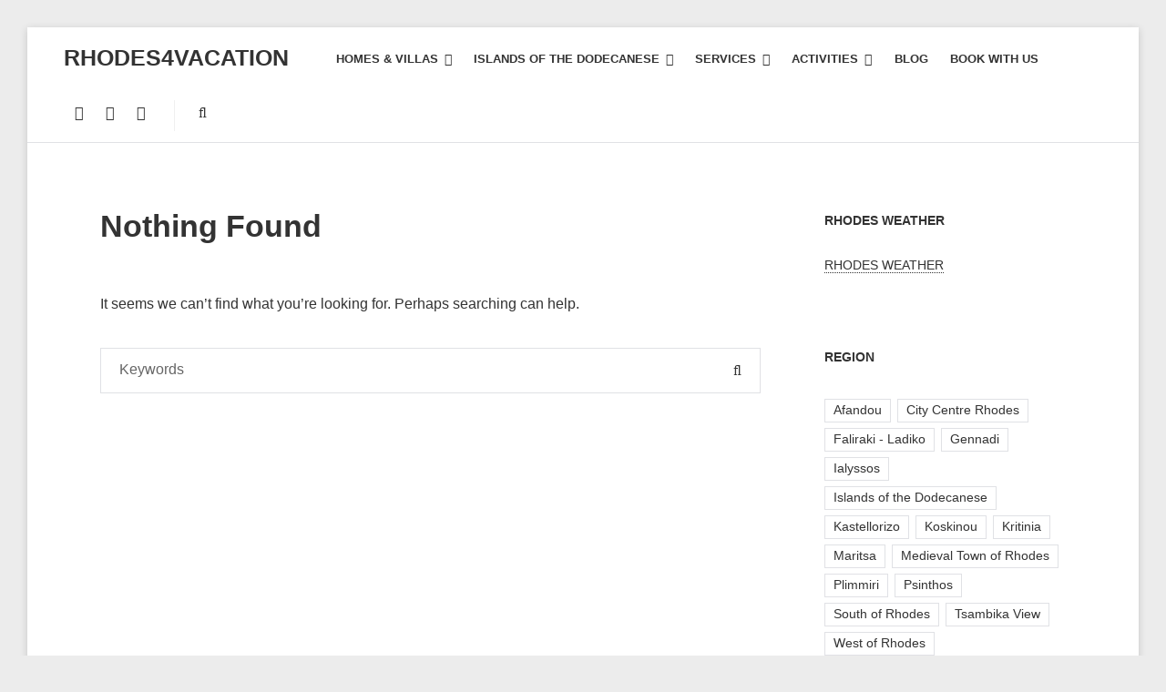

--- FILE ---
content_type: text/html; charset=UTF-8
request_url: https://www.rhodes4vacation.com/accommodation-category/kolymbia/
body_size: 21420
content:
<!DOCTYPE html><html lang="en-US"><head><script data-no-optimize="1">var litespeed_docref=sessionStorage.getItem("litespeed_docref");litespeed_docref&&(Object.defineProperty(document,"referrer",{get:function(){return litespeed_docref}}),sessionStorage.removeItem("litespeed_docref"));</script> <meta charset="UTF-8"><meta name="viewport" content="width=device-width, initial-scale=1"><link rel="profile" href="http://gmpg.org/xfn/11"><meta name='robots' content='index, follow, max-image-preview:large, max-snippet:-1, max-video-preview:-1' /><title>Kolymbia Archives - Rhodes4vacation</title><link rel="canonical" href="https://www.rhodes4vacation.com/accommodation-category/kolymbia/" /><meta property="og:locale" content="en_US" /><meta property="og:type" content="article" /><meta property="og:title" content="Kolymbia Archives - Rhodes4vacation" /><meta property="og:description" content="Kolymbia is on the East side of Rhodes Island, 25km from Rhodes Town and to Lindos." /><meta property="og:url" content="https://www.rhodes4vacation.com/accommodation-category/kolymbia/" /><meta property="og:site_name" content="Rhodes4vacation" /><meta property="og:image" content="https://www.rhodes4vacation.com/wp-content/uploads/2024/10/Rhodes4vacation-.jpg" /><meta property="og:image:width" content="1024" /><meta property="og:image:height" content="484" /><meta property="og:image:type" content="image/jpeg" /><meta name="twitter:card" content="summary_large_image" /> <script type="application/ld+json" class="yoast-schema-graph">{"@context":"https://schema.org","@graph":[{"@type":"CollectionPage","@id":"https://www.rhodes4vacation.com/accommodation-category/kolymbia/","url":"https://www.rhodes4vacation.com/accommodation-category/kolymbia/","name":"Kolymbia Archives - Rhodes4vacation","isPartOf":{"@id":"https://www.rhodes4vacation.com/#website"},"breadcrumb":{"@id":"https://www.rhodes4vacation.com/accommodation-category/kolymbia/#breadcrumb"},"inLanguage":"en-US"},{"@type":"BreadcrumbList","@id":"https://www.rhodes4vacation.com/accommodation-category/kolymbia/#breadcrumb","itemListElement":[{"@type":"ListItem","position":1,"name":"Home","item":"https://www.rhodes4vacation.com/"},{"@type":"ListItem","position":2,"name":"Kolymbia"}]},{"@type":"WebSite","@id":"https://www.rhodes4vacation.com/#website","url":"https://www.rhodes4vacation.com/","name":"Rhodes4vacation","description":"Rhodes4vacation Villas &amp; Homes","publisher":{"@id":"https://www.rhodes4vacation.com/#organization"},"potentialAction":[{"@type":"SearchAction","target":{"@type":"EntryPoint","urlTemplate":"https://www.rhodes4vacation.com/?s={search_term_string}"},"query-input":{"@type":"PropertyValueSpecification","valueRequired":true,"valueName":"search_term_string"}}],"inLanguage":"en-US"},{"@type":"Organization","@id":"https://www.rhodes4vacation.com/#organization","name":"Rhodes4vacation","url":"https://www.rhodes4vacation.com/","logo":{"@type":"ImageObject","inLanguage":"en-US","@id":"https://www.rhodes4vacation.com/#/schema/logo/image/","url":"https://www.rhodes4vacation.com/wp-content/uploads/2024/10/cropped-Rhodes4vacation-1-3.jpg","contentUrl":"https://www.rhodes4vacation.com/wp-content/uploads/2024/10/cropped-Rhodes4vacation-1-3.jpg","width":1024,"height":484,"caption":"Rhodes4vacation"},"image":{"@id":"https://www.rhodes4vacation.com/#/schema/logo/image/"},"sameAs":["https://www.facebook.com/Rhodes4vacation/"]}]}</script> <link rel='dns-prefetch' href='//fonts.googleapis.com' /><link rel="alternate" type="application/rss+xml" title="Rhodes4vacation &raquo; Feed" href="https://www.rhodes4vacation.com/feed/" /><link rel="alternate" type="application/rss+xml" title="Rhodes4vacation &raquo; Comments Feed" href="https://www.rhodes4vacation.com/comments/feed/" /><link rel="alternate" type="application/rss+xml" title="Rhodes4vacation &raquo; Kolymbia Accommodation Category Feed" href="https://www.rhodes4vacation.com/accommodation-category/kolymbia/feed/" /><style id='wp-img-auto-sizes-contain-inline-css' type='text/css'>img:is([sizes=auto i],[sizes^="auto," i]){contain-intrinsic-size:3000px 1500px}
/*# sourceURL=wp-img-auto-sizes-contain-inline-css */</style><link data-optimized="2" rel="stylesheet" href="https://www.rhodes4vacation.com/wp-content/litespeed/css/61f02a82c4483360153b76d4e036562b.css?ver=e109e" /><style id='wp-block-button-inline-css' type='text/css'>.wp-block-button__link{align-content:center;box-sizing:border-box;cursor:pointer;display:inline-block;height:100%;text-align:center;word-break:break-word}.wp-block-button__link.aligncenter{text-align:center}.wp-block-button__link.alignright{text-align:right}:where(.wp-block-button__link){border-radius:9999px;box-shadow:none;padding:calc(.667em + 2px) calc(1.333em + 2px);text-decoration:none}.wp-block-button[style*=text-decoration] .wp-block-button__link{text-decoration:inherit}.wp-block-buttons>.wp-block-button.has-custom-width{max-width:none}.wp-block-buttons>.wp-block-button.has-custom-width .wp-block-button__link{width:100%}.wp-block-buttons>.wp-block-button.has-custom-font-size .wp-block-button__link{font-size:inherit}.wp-block-buttons>.wp-block-button.wp-block-button__width-25{width:calc(25% - var(--wp--style--block-gap, .5em)*.75)}.wp-block-buttons>.wp-block-button.wp-block-button__width-50{width:calc(50% - var(--wp--style--block-gap, .5em)*.5)}.wp-block-buttons>.wp-block-button.wp-block-button__width-75{width:calc(75% - var(--wp--style--block-gap, .5em)*.25)}.wp-block-buttons>.wp-block-button.wp-block-button__width-100{flex-basis:100%;width:100%}.wp-block-buttons.is-vertical>.wp-block-button.wp-block-button__width-25{width:25%}.wp-block-buttons.is-vertical>.wp-block-button.wp-block-button__width-50{width:50%}.wp-block-buttons.is-vertical>.wp-block-button.wp-block-button__width-75{width:75%}.wp-block-button.is-style-squared,.wp-block-button__link.wp-block-button.is-style-squared{border-radius:0}.wp-block-button.no-border-radius,.wp-block-button__link.no-border-radius{border-radius:0!important}:root :where(.wp-block-button .wp-block-button__link.is-style-outline),:root :where(.wp-block-button.is-style-outline>.wp-block-button__link){border:2px solid;padding:.667em 1.333em}:root :where(.wp-block-button .wp-block-button__link.is-style-outline:not(.has-text-color)),:root :where(.wp-block-button.is-style-outline>.wp-block-button__link:not(.has-text-color)){color:currentColor}:root :where(.wp-block-button .wp-block-button__link.is-style-outline:not(.has-background)),:root :where(.wp-block-button.is-style-outline>.wp-block-button__link:not(.has-background)){background-color:initial;background-image:none}
/*# sourceURL=https://www.rhodes4vacation.com/wp-includes/blocks/button/style.min.css */</style><style id='wp-block-buttons-inline-css' type='text/css'>.wp-block-buttons{box-sizing:border-box}.wp-block-buttons.is-vertical{flex-direction:column}.wp-block-buttons.is-vertical>.wp-block-button:last-child{margin-bottom:0}.wp-block-buttons>.wp-block-button{display:inline-block;margin:0}.wp-block-buttons.is-content-justification-left{justify-content:flex-start}.wp-block-buttons.is-content-justification-left.is-vertical{align-items:flex-start}.wp-block-buttons.is-content-justification-center{justify-content:center}.wp-block-buttons.is-content-justification-center.is-vertical{align-items:center}.wp-block-buttons.is-content-justification-right{justify-content:flex-end}.wp-block-buttons.is-content-justification-right.is-vertical{align-items:flex-end}.wp-block-buttons.is-content-justification-space-between{justify-content:space-between}.wp-block-buttons.aligncenter{text-align:center}.wp-block-buttons:not(.is-content-justification-space-between,.is-content-justification-right,.is-content-justification-left,.is-content-justification-center) .wp-block-button.aligncenter{margin-left:auto;margin-right:auto;width:100%}.wp-block-buttons[style*=text-decoration] .wp-block-button,.wp-block-buttons[style*=text-decoration] .wp-block-button__link{text-decoration:inherit}.wp-block-buttons.has-custom-font-size .wp-block-button__link{font-size:inherit}.wp-block-buttons .wp-block-button__link{width:100%}.wp-block-button.aligncenter{text-align:center}
/*# sourceURL=https://www.rhodes4vacation.com/wp-includes/blocks/buttons/style.min.css */</style><style id='global-styles-inline-css' type='text/css'>:root{--wp--preset--aspect-ratio--square: 1;--wp--preset--aspect-ratio--4-3: 4/3;--wp--preset--aspect-ratio--3-4: 3/4;--wp--preset--aspect-ratio--3-2: 3/2;--wp--preset--aspect-ratio--2-3: 2/3;--wp--preset--aspect-ratio--16-9: 16/9;--wp--preset--aspect-ratio--9-16: 9/16;--wp--preset--color--black: #000;--wp--preset--color--cyan-bluish-gray: #abb8c3;--wp--preset--color--white: #fff;--wp--preset--color--pale-pink: #f78da7;--wp--preset--color--vivid-red: #cf2e2e;--wp--preset--color--luminous-vivid-orange: #ff6900;--wp--preset--color--luminous-vivid-amber: #fcb900;--wp--preset--color--light-green-cyan: #7bdcb5;--wp--preset--color--vivid-green-cyan: #00d084;--wp--preset--color--pale-cyan-blue: #8ed1fc;--wp--preset--color--vivid-cyan-blue: #0693e3;--wp--preset--color--vivid-purple: #9b51e0;--wp--preset--color--primary: #01bea0;--wp--preset--color--secondary: #333333;--wp--preset--color--light-gray: #ececec;--wp--preset--color--gray: #e0e1e5;--wp--preset--gradient--vivid-cyan-blue-to-vivid-purple: linear-gradient(135deg,rgb(6,147,227) 0%,rgb(155,81,224) 100%);--wp--preset--gradient--light-green-cyan-to-vivid-green-cyan: linear-gradient(135deg,rgb(122,220,180) 0%,rgb(0,208,130) 100%);--wp--preset--gradient--luminous-vivid-amber-to-luminous-vivid-orange: linear-gradient(135deg,rgb(252,185,0) 0%,rgb(255,105,0) 100%);--wp--preset--gradient--luminous-vivid-orange-to-vivid-red: linear-gradient(135deg,rgb(255,105,0) 0%,rgb(207,46,46) 100%);--wp--preset--gradient--very-light-gray-to-cyan-bluish-gray: linear-gradient(135deg,rgb(238,238,238) 0%,rgb(169,184,195) 100%);--wp--preset--gradient--cool-to-warm-spectrum: linear-gradient(135deg,rgb(74,234,220) 0%,rgb(151,120,209) 20%,rgb(207,42,186) 40%,rgb(238,44,130) 60%,rgb(251,105,98) 80%,rgb(254,248,76) 100%);--wp--preset--gradient--blush-light-purple: linear-gradient(135deg,rgb(255,206,236) 0%,rgb(152,150,240) 100%);--wp--preset--gradient--blush-bordeaux: linear-gradient(135deg,rgb(254,205,165) 0%,rgb(254,45,45) 50%,rgb(107,0,62) 100%);--wp--preset--gradient--luminous-dusk: linear-gradient(135deg,rgb(255,203,112) 0%,rgb(199,81,192) 50%,rgb(65,88,208) 100%);--wp--preset--gradient--pale-ocean: linear-gradient(135deg,rgb(255,245,203) 0%,rgb(182,227,212) 50%,rgb(51,167,181) 100%);--wp--preset--gradient--electric-grass: linear-gradient(135deg,rgb(202,248,128) 0%,rgb(113,206,126) 100%);--wp--preset--gradient--midnight: linear-gradient(135deg,rgb(2,3,129) 0%,rgb(40,116,252) 100%);--wp--preset--font-size--small: 13px;--wp--preset--font-size--medium: 20px;--wp--preset--font-size--large: 36px;--wp--preset--font-size--x-large: 42px;--wp--preset--spacing--20: 0.44rem;--wp--preset--spacing--30: 0.67rem;--wp--preset--spacing--40: 1rem;--wp--preset--spacing--50: 1.5rem;--wp--preset--spacing--60: 2.25rem;--wp--preset--spacing--70: 3.38rem;--wp--preset--spacing--80: 5.06rem;--wp--preset--shadow--natural: 6px 6px 9px rgba(0, 0, 0, 0.2);--wp--preset--shadow--deep: 12px 12px 50px rgba(0, 0, 0, 0.4);--wp--preset--shadow--sharp: 6px 6px 0px rgba(0, 0, 0, 0.2);--wp--preset--shadow--outlined: 6px 6px 0px -3px rgb(255, 255, 255), 6px 6px rgb(0, 0, 0);--wp--preset--shadow--crisp: 6px 6px 0px rgb(0, 0, 0);}:where(.is-layout-flex){gap: 0.5em;}:where(.is-layout-grid){gap: 0.5em;}body .is-layout-flex{display: flex;}.is-layout-flex{flex-wrap: wrap;align-items: center;}.is-layout-flex > :is(*, div){margin: 0;}body .is-layout-grid{display: grid;}.is-layout-grid > :is(*, div){margin: 0;}:where(.wp-block-columns.is-layout-flex){gap: 2em;}:where(.wp-block-columns.is-layout-grid){gap: 2em;}:where(.wp-block-post-template.is-layout-flex){gap: 1.25em;}:where(.wp-block-post-template.is-layout-grid){gap: 1.25em;}.has-black-color{color: var(--wp--preset--color--black) !important;}.has-cyan-bluish-gray-color{color: var(--wp--preset--color--cyan-bluish-gray) !important;}.has-white-color{color: var(--wp--preset--color--white) !important;}.has-pale-pink-color{color: var(--wp--preset--color--pale-pink) !important;}.has-vivid-red-color{color: var(--wp--preset--color--vivid-red) !important;}.has-luminous-vivid-orange-color{color: var(--wp--preset--color--luminous-vivid-orange) !important;}.has-luminous-vivid-amber-color{color: var(--wp--preset--color--luminous-vivid-amber) !important;}.has-light-green-cyan-color{color: var(--wp--preset--color--light-green-cyan) !important;}.has-vivid-green-cyan-color{color: var(--wp--preset--color--vivid-green-cyan) !important;}.has-pale-cyan-blue-color{color: var(--wp--preset--color--pale-cyan-blue) !important;}.has-vivid-cyan-blue-color{color: var(--wp--preset--color--vivid-cyan-blue) !important;}.has-vivid-purple-color{color: var(--wp--preset--color--vivid-purple) !important;}.has-black-background-color{background-color: var(--wp--preset--color--black) !important;}.has-cyan-bluish-gray-background-color{background-color: var(--wp--preset--color--cyan-bluish-gray) !important;}.has-white-background-color{background-color: var(--wp--preset--color--white) !important;}.has-pale-pink-background-color{background-color: var(--wp--preset--color--pale-pink) !important;}.has-vivid-red-background-color{background-color: var(--wp--preset--color--vivid-red) !important;}.has-luminous-vivid-orange-background-color{background-color: var(--wp--preset--color--luminous-vivid-orange) !important;}.has-luminous-vivid-amber-background-color{background-color: var(--wp--preset--color--luminous-vivid-amber) !important;}.has-light-green-cyan-background-color{background-color: var(--wp--preset--color--light-green-cyan) !important;}.has-vivid-green-cyan-background-color{background-color: var(--wp--preset--color--vivid-green-cyan) !important;}.has-pale-cyan-blue-background-color{background-color: var(--wp--preset--color--pale-cyan-blue) !important;}.has-vivid-cyan-blue-background-color{background-color: var(--wp--preset--color--vivid-cyan-blue) !important;}.has-vivid-purple-background-color{background-color: var(--wp--preset--color--vivid-purple) !important;}.has-black-border-color{border-color: var(--wp--preset--color--black) !important;}.has-cyan-bluish-gray-border-color{border-color: var(--wp--preset--color--cyan-bluish-gray) !important;}.has-white-border-color{border-color: var(--wp--preset--color--white) !important;}.has-pale-pink-border-color{border-color: var(--wp--preset--color--pale-pink) !important;}.has-vivid-red-border-color{border-color: var(--wp--preset--color--vivid-red) !important;}.has-luminous-vivid-orange-border-color{border-color: var(--wp--preset--color--luminous-vivid-orange) !important;}.has-luminous-vivid-amber-border-color{border-color: var(--wp--preset--color--luminous-vivid-amber) !important;}.has-light-green-cyan-border-color{border-color: var(--wp--preset--color--light-green-cyan) !important;}.has-vivid-green-cyan-border-color{border-color: var(--wp--preset--color--vivid-green-cyan) !important;}.has-pale-cyan-blue-border-color{border-color: var(--wp--preset--color--pale-cyan-blue) !important;}.has-vivid-cyan-blue-border-color{border-color: var(--wp--preset--color--vivid-cyan-blue) !important;}.has-vivid-purple-border-color{border-color: var(--wp--preset--color--vivid-purple) !important;}.has-vivid-cyan-blue-to-vivid-purple-gradient-background{background: var(--wp--preset--gradient--vivid-cyan-blue-to-vivid-purple) !important;}.has-light-green-cyan-to-vivid-green-cyan-gradient-background{background: var(--wp--preset--gradient--light-green-cyan-to-vivid-green-cyan) !important;}.has-luminous-vivid-amber-to-luminous-vivid-orange-gradient-background{background: var(--wp--preset--gradient--luminous-vivid-amber-to-luminous-vivid-orange) !important;}.has-luminous-vivid-orange-to-vivid-red-gradient-background{background: var(--wp--preset--gradient--luminous-vivid-orange-to-vivid-red) !important;}.has-very-light-gray-to-cyan-bluish-gray-gradient-background{background: var(--wp--preset--gradient--very-light-gray-to-cyan-bluish-gray) !important;}.has-cool-to-warm-spectrum-gradient-background{background: var(--wp--preset--gradient--cool-to-warm-spectrum) !important;}.has-blush-light-purple-gradient-background{background: var(--wp--preset--gradient--blush-light-purple) !important;}.has-blush-bordeaux-gradient-background{background: var(--wp--preset--gradient--blush-bordeaux) !important;}.has-luminous-dusk-gradient-background{background: var(--wp--preset--gradient--luminous-dusk) !important;}.has-pale-ocean-gradient-background{background: var(--wp--preset--gradient--pale-ocean) !important;}.has-electric-grass-gradient-background{background: var(--wp--preset--gradient--electric-grass) !important;}.has-midnight-gradient-background{background: var(--wp--preset--gradient--midnight) !important;}.has-small-font-size{font-size: var(--wp--preset--font-size--small) !important;}.has-medium-font-size{font-size: var(--wp--preset--font-size--medium) !important;}.has-large-font-size{font-size: var(--wp--preset--font-size--large) !important;}.has-x-large-font-size{font-size: var(--wp--preset--font-size--x-large) !important;}
/*# sourceURL=global-styles-inline-css */</style><style id='classic-theme-styles-inline-css' type='text/css'>/*! This file is auto-generated */
.wp-block-button__link{color:#fff;background-color:#32373c;border-radius:9999px;box-shadow:none;text-decoration:none;padding:calc(.667em + 2px) calc(1.333em + 2px);font-size:1.125em}.wp-block-file__button{background:#32373c;color:#fff;text-decoration:none}
/*# sourceURL=/wp-includes/css/classic-themes.min.css */</style><style id='getwid-blocks-inline-css' type='text/css'>.wp-block-getwid-section .wp-block-getwid-section__wrapper .wp-block-getwid-section__inner-wrapper{max-width: 769px;}
/*# sourceURL=getwid-blocks-inline-css */</style><style id='villagio-style-inline-css' type='text/css'>.wp-block-getwid-custom-post-type .wp-block-getwid-custom-post-type__post .wp-block-getwid-custom-post-type__post-title a:hover,
    .wp-block-getwid-post-carousel .wp-block-getwid-post-carousel__post .wp-block-getwid-post-carousel__post-title a:hover,
    .wp-block-getwid-post-slider .wp-block-getwid-post-slider__post .wp-block-getwid-post-slider__post-title a:hover,
    .wp-block-getwid-price-list .wp-block-getwid-price-list__title a:hover,
    .wp-block-getwid-recent-posts .wp-block-getwid-recent-posts__post .wp-block-getwid-recent-posts__post-title a:hover,
    .wp-block-button.is-style-outline{
        color: #b09460;
    }
        
	button, .button, input[type="button"], input[type="reset"], input[type="submit"],
	blockquote,
	.wp-block-pullquote,
    a.wp-block-button__link,
	.wp-block-file a.wp-block-file__button{
	  border-color: #b09460;
	}
	
	a:hover,
	.footer-navigation a:hover,
	.top-navigation-right a:hover,
	.main-navigation a:hover,
	.search-form .search-submit:hover,
	.footer-navigation .current_page_item > a,
	.footer-navigation .current-menu-item > a,
	.footer-navigation .current_page_ancestor > a,
	.footer-navigation .current-menu-ancestor > a,
	.top-navigation-right .current_page_item > a,
	.top-navigation-right .current-menu-item > a,
	.top-navigation-right .current_page_ancestor > a,
	.top-navigation-right .current-menu-ancestor > a,
	.main-navigation .current_page_item > a,
	.main-navigation .current-menu-item > a,
	.main-navigation .current_page_ancestor > a,
	.main-navigation .current-menu-ancestor > a,
	.post-navigation a:hover .no-bg .post-title,
	.menu-toggle:hover,
	.entry-title a:hover,
	.entry-footer a:hover,
	.comment-content a,
	.entry-content a,
	.entry-summary a,
	.page-content a,
	.more-link,
	.comment-metadata a.comment-edit-link,
	.comment-reply-link,
	.author-info a,
	.related-posts a,
	.widget.widget_calendar tbody a,
	.widget.widget_wpcom_social_media_icons_widget a.genericon:hover {
	  color: #b09460;
	}
	.wp-block-getwid-images-slider .slick-prev, 
	.wp-block-getwid-images-slider .slick-next, 
	.wp-block-getwid-media-text-slider .slick-prev, 
	.wp-block-getwid-media-text-slider .slick-next, 
	.wp-block-getwid-post-slider .slick-prev, 
	.wp-block-getwid-post-slider .slick-next,
	.wp-block-getwid-post-carousel .slick-prev, 
	.wp-block-getwid-post-carousel .slick-next,
	.wp-block-button .wp-block-button__link,
	.wp-block-file a.wp-block-file__button,
	button, .button, input[type="button"], input[type="reset"], input[type="submit"],
	.mphb_room_type_categories_header_wrapper a:hover,
	body .mphb-room-type .mphb-flexslider .flexslider ul.flex-direction-nav a:hover,
	body .mphb-room-type .flexslider ul.flex-direction-nav a:hover ,
	.pagination a.prev:hover, .pagination a.next:hover{
	  background-color: #b09460;
	}
	body .site-content .mphb_sc_services-wrapper .more-link .button,
	body .site-content .mphb_sc_services-wrapper .mphb-service-title a:hover,
	body .mphb-calendar .datepick-ctrl .datepick-cmd:hover, 
	body .datepick-popup .datepick-ctrl .datepick-cmd:hover,
	body .mphb-loop-room-type-attributes a:hover, .mphb-single-room-type-attributes a:hover,
	body .site-content .mphb-view-details-button:hover,
	body .mphb-loop-room-type-attributes a:hover,
	body .mphb-single-room-type-attributes a:hover,
	body.page-template-template-front-page .mphb-loop-room-type-attributes:last-of-type a:hover {
	  color: #b09460;
	} 	
	 
	
/*# sourceURL=villagio-style-inline-css */</style> <script type="litespeed/javascript" data-src="https://www.rhodes4vacation.com/wp-includes/js/jquery/jquery.min.js" id="jquery-core-js"></script> <link rel="https://api.w.org/" href="https://www.rhodes4vacation.com/wp-json/" /><link rel="alternate" title="JSON" type="application/json" href="https://www.rhodes4vacation.com/wp-json/wp/v2/mphb_room_type_category/110" /><link rel="EditURI" type="application/rsd+xml" title="RSD" href="https://www.rhodes4vacation.com/xmlrpc.php?rsd" /><meta name="generator" content="WordPress 6.9" /><style type="text/css">.recentcomments a{display:inline !important;padding:0 !important;margin:0 !important;}</style><link rel="icon" href="https://www.rhodes4vacation.com/wp-content/uploads/2024/10/cropped-cropped-Rhodes4vacation--32x32.jpg" sizes="32x32" /><link rel="icon" href="https://www.rhodes4vacation.com/wp-content/uploads/2024/10/cropped-cropped-Rhodes4vacation--192x192.jpg" sizes="192x192" /><link rel="apple-touch-icon" href="https://www.rhodes4vacation.com/wp-content/uploads/2024/10/cropped-cropped-Rhodes4vacation--180x180.jpg" /><meta name="msapplication-TileImage" content="https://www.rhodes4vacation.com/wp-content/uploads/2024/10/cropped-cropped-Rhodes4vacation--270x270.jpg" /><style type="text/css" id="wp-custom-css">@media (min-width:991px){
.mphb_sc_search_results-wrapper{
display:flex;
flex-wrap:wrap;
} 

.mphb_sc_search_results-wrapper .mphb-room-type{
width:33%;
padding:0em 1em;
margin-top:0 !important;
}

.mphb_sc_search_results-info, .mphb-recommendation-title, #mphb-recommendation, #mphb-reservation-cart{
width:100%;
}</style></head><body class="archive tax-mphb_room_type_category term-kolymbia term-110 wp-embed-responsive wp-theme-villagio hfeed"><div id="page" class="site">
<a class="skip-link screen-reader-text" href="#content">Skip to content</a><header id="masthead" class="site-header" role="banner"><div class="wrapper"><div class="site-header-main"><div class="site-branding"><div class="site-logo-wrapper" itemscope><div class="site-title-wrapper"><p class="site-title"><a href="https://www.rhodes4vacation.com/"
rel="home">Rhodes4vacation</a></p><p class="site-description screen-reader-text">Rhodes4vacation Villas &amp; Homes</p></div></div></div><div class="site-header-menu" id="site-header-menu"><nav id="site-navigation" class="main-navigation" role="navigation"><div class="menu-toggle-wrapper clear">
<button class="menu-toggle" aria-controls="primary-menu"
aria-expanded="false"><i class="fa fa-bars" aria-hidden="true"></i>
<span>Menu</span></button><div class="search-icon-wrapper">
<a href="#" class="search-icon">
<i class="fa fa-search" aria-hidden="true"></i>
</a></div></div><div class="menu-primary-container"><ul id="primary-menu" class="menu"><li id="menu-item-51779" class="menu-item menu-item-type-post_type menu-item-object-page menu-item-home menu-item-has-children menu-item-51779"><a href="https://www.rhodes4vacation.com/"><span class="menu-text">Homes &#038; Villas</span></a><ul class="sub-menu"><li id="menu-item-51788" class="menu-item menu-item-type-taxonomy menu-item-object-mphb_room_type_category menu-item-has-children menu-item-51788"><a href="https://www.rhodes4vacation.com/accommodation-category/old-town-rhodes/"><span class="menu-text">Medieval Town of Rhodes</span></a><ul class="sub-menu"><li id="menu-item-51791" class="menu-item menu-item-type-post_type menu-item-object-mphb_room_type menu-item-51791"><a href="https://www.rhodes4vacation.com/accommodation/saray-monumental-luxury-villa-rhodes/"><span class="menu-text">Saray Monumental Luxury Villa – A Historic Sanctuary in the Heart of Medieval Rhodes</span></a></li><li id="menu-item-51795" class="menu-item menu-item-type-post_type menu-item-object-mphb_room_type menu-item-51795"><a href="https://www.rhodes4vacation.com/accommodation/casa-de-la-flora-medieval-city-of-rhodes/"><span class="menu-text">Casa de La Flora medieval city of Rhodes</span></a></li><li id="menu-item-51793" class="menu-item menu-item-type-post_type menu-item-object-mphb_room_type menu-item-51793"><a href="https://www.rhodes4vacation.com/accommodation/maisonette-in-the-medieval-city-rhodes/"><span class="menu-text">Maisonette – Historic Charm with a Scenic Roof Terrace</span></a></li><li id="menu-item-51794" class="menu-item menu-item-type-post_type menu-item-object-mphb_room_type menu-item-51794"><a href="https://www.rhodes4vacation.com/accommodation/medieval-city-maison-roxanne-with-terrace-wi-fi/"><span class="menu-text">Maison Roxanne – A Historic Gem in the Medieval City of Rhodes with a Garden</span></a></li></ul></li><li id="menu-item-51789" class="menu-item menu-item-type-taxonomy menu-item-object-mphb_room_type_category menu-item-has-children menu-item-51789"><a href="https://www.rhodes4vacation.com/accommodation-category/city-centre-rhodes/"><span class="menu-text">City Center of Rhodes</span></a><ul class="sub-menu"><li id="menu-item-51792" class="menu-item menu-item-type-post_type menu-item-object-mphb_room_type menu-item-51792"><a href="https://www.rhodes4vacation.com/accommodation/the-monthe-smith-rhodes-town-villa/"><span class="menu-text">The Monthe Smith – A Stunning Villa in the Heart of Rhodes Town</span></a></li></ul></li><li id="menu-item-51770" class="menu-item menu-item-type-taxonomy menu-item-object-mphb_room_type_category menu-item-has-children menu-item-51770"><a href="https://www.rhodes4vacation.com/accommodation-category/faliraki/"><span class="menu-text">Faliraki &#8211; Ladiko</span></a><ul class="sub-menu"><li id="menu-item-51617" class="menu-item menu-item-type-post_type menu-item-object-mphb_room_type menu-item-51617"><a href="https://www.rhodes4vacation.com/accommodation/villa-giovanni-faliraki/"><span class="menu-text">Villa Giovanni – Seaside Elegance with Stunning Views in Faliraki</span></a></li><li id="menu-item-51618" class="menu-item menu-item-type-post_type menu-item-object-mphb_room_type menu-item-51618"><a href="https://www.rhodes4vacation.com/accommodation/villa-dora-faliraki/"><span class="menu-text">Villa Dora – Your Luxurious Retreat Steps from Faliraki Beach</span></a></li><li id="menu-item-51626" class="menu-item menu-item-type-post_type menu-item-object-mphb_room_type menu-item-has-children menu-item-51626"><a href="https://www.rhodes4vacation.com/accommodation/bellezza-studios-faliraki/"><span class="menu-text">Bellezza Studios Faliraki</span></a><ul class="sub-menu"><li id="menu-item-52720" class="menu-item menu-item-type-post_type menu-item-object-mphb_room_type menu-item-52720"><a href="https://www.rhodes4vacation.com/accommodation/bellezza-studio-8-ground-floor/"><span class="menu-text">Bellezza Studio – Ground Floor No. 8</span></a></li><li id="menu-item-52725" class="menu-item menu-item-type-post_type menu-item-object-mphb_room_type menu-item-52725"><a href="https://www.rhodes4vacation.com/accommodation/bellezza-studio-9-groundfloor/"><span class="menu-text">Bellezza Studio – Ground Floor No. 9</span></a></li><li id="menu-item-52724" class="menu-item menu-item-type-post_type menu-item-object-mphb_room_type menu-item-52724"><a href="https://www.rhodes4vacation.com/accommodation/bellezza-studio-10-groundfloor/"><span class="menu-text">Bellezza Studio – Ground Floor No. 10</span></a></li><li id="menu-item-52719" class="menu-item menu-item-type-post_type menu-item-object-mphb_room_type menu-item-52719"><a href="https://www.rhodes4vacation.com/accommodation/bellezza-studio-11-groundfloor/"><span class="menu-text">Bellezza Studio – Ground Floor No. 11</span></a></li><li id="menu-item-52718" class="menu-item menu-item-type-post_type menu-item-object-mphb_room_type menu-item-52718"><a href="https://www.rhodes4vacation.com/accommodation/bellezza-studio-12-ground-floor/"><span class="menu-text">Bellezza Studio – Ground Floor No. 12</span></a></li><li id="menu-item-52717" class="menu-item menu-item-type-post_type menu-item-object-mphb_room_type menu-item-52717"><a href="https://www.rhodes4vacation.com/accommodation/bellezza-studio-13-ground-floor/"><span class="menu-text">Bellezza Studio – Ground Floor No. 13</span></a></li><li id="menu-item-52716" class="menu-item menu-item-type-post_type menu-item-object-mphb_room_type menu-item-52716"><a href="https://www.rhodes4vacation.com/accommodation/bellezza-studio-14-ground-floor/"><span class="menu-text">Bellezza Studio – Ground Floor No. 14</span></a></li><li id="menu-item-52715" class="menu-item menu-item-type-post_type menu-item-object-mphb_room_type menu-item-52715"><a href="https://www.rhodes4vacation.com/accommodation/bellezza-studio-ground-floor-15/"><span class="menu-text">Bellezza Studio – Ground Floor No. 15</span></a></li><li id="menu-item-52723" class="menu-item menu-item-type-post_type menu-item-object-mphb_room_type menu-item-52723"><a href="https://www.rhodes4vacation.com/accommodation/bellezza-studio-first-floor-105/"><span class="menu-text">Bellezza Studio – First Floor No. 105</span></a></li><li id="menu-item-52722" class="menu-item menu-item-type-post_type menu-item-object-mphb_room_type menu-item-52722"><a href="https://www.rhodes4vacation.com/accommodation/bellezza-studio-106-first-floor/"><span class="menu-text">Bellezza Studio – First Floor No. 106</span></a></li><li id="menu-item-52721" class="menu-item menu-item-type-post_type menu-item-object-mphb_room_type menu-item-52721"><a href="https://www.rhodes4vacation.com/accommodation/bellezza-studio-107-first-floor/"><span class="menu-text">Bellezza Studio – First Floor No. 107</span></a></li></ul></li><li id="menu-item-62011" class="menu-item menu-item-type-post_type menu-item-object-mphb_room_type menu-item-62011"><a href="https://www.rhodes4vacation.com/accommodation/aegean-nest-2/"><span class="menu-text">Aegean Nest</span></a></li><li id="menu-item-62012" class="menu-item menu-item-type-post_type menu-item-object-mphb_room_type menu-item-62012"><a href="https://www.rhodes4vacation.com/accommodation/aegean-nest/"><span class="menu-text">Aegean Nest 1</span></a></li><li id="menu-item-51629" class="menu-item menu-item-type-post_type menu-item-object-mphb_room_type menu-item-51629"><a href="https://www.rhodes4vacation.com/accommodation/villa-olympos-close-to-anthony-quinn-bay/"><span class="menu-text">Villa Olympos close to Anthony Quinn Bay</span></a></li></ul></li><li id="menu-item-52144" class="menu-item menu-item-type-taxonomy menu-item-object-mphb_room_type_category menu-item-has-children menu-item-52144"><a href="https://www.rhodes4vacation.com/accommodation-category/south-of-rhodes/"><span class="menu-text">South of Rhodes</span></a><ul class="sub-menu"><li id="menu-item-51615" class="menu-item menu-item-type-post_type menu-item-object-mphb_room_type menu-item-51615"><a href="https://www.rhodes4vacation.com/accommodation/villa-katharina-tsambika-view/"><span class="menu-text">Villa Katharina – Tranquil Luxury Overlooking Tsambika Bay</span></a></li><li id="menu-item-51614" class="menu-item menu-item-type-post_type menu-item-object-mphb_room_type menu-item-51614"><a href="https://www.rhodes4vacation.com/accommodation/the-red-rock-villa-a-luxurious-escape-in-afandou/"><span class="menu-text">The Red Rock Villa – A Luxurious Escape in Afandou</span></a></li><li id="menu-item-51621" class="menu-item menu-item-type-post_type menu-item-object-mphb_room_type menu-item-51621"><a href="https://www.rhodes4vacation.com/accommodation/villa-tranquila-rhodes-2/"><span class="menu-text">Villa Tranquila – A Hidden Gem in Psinthos</span></a></li><li id="menu-item-52936" class="menu-item menu-item-type-post_type menu-item-object-mphb_room_type menu-item-52936"><a href="https://www.rhodes4vacation.com/accommodation/villa-tranquility/"><span class="menu-text">Villa Tranquility – A Serene Escape in Psinthos</span></a></li><li id="menu-item-51622" class="menu-item menu-item-type-post_type menu-item-object-mphb_room_type menu-item-51622"><a href="https://www.rhodes4vacation.com/accommodation/the-rhodes-south-escape-cottage/"><span class="menu-text">The Rhodes South Escape Cottage in Plimmiri at the beach</span></a></li><li id="menu-item-51623" class="menu-item menu-item-type-post_type menu-item-object-mphb_room_type menu-item-51623"><a href="https://www.rhodes4vacation.com/accommodation/the-rhodes-south-escape-plimmiri/"><span class="menu-text">The Rhodes South Escape beachfront in Plimiri</span></a></li><li id="menu-item-51627" class="menu-item menu-item-type-post_type menu-item-object-mphb_room_type menu-item-51627"><a href="https://www.rhodes4vacation.com/accommodation/villa-7-beachfront-in-gennadi-for-14-person/"><span class="menu-text">Villa 7 beachfront in Gennadi for 14 person</span></a></li></ul></li><li id="menu-item-52150" class="menu-item menu-item-type-taxonomy menu-item-object-mphb_room_type_category menu-item-has-children menu-item-52150"><a href="https://www.rhodes4vacation.com/accommodation-category/west-of-rhodes/"><span class="menu-text">West of Rhodes</span></a><ul class="sub-menu"><li id="menu-item-85865" class="menu-item menu-item-type-post_type menu-item-object-mphb_room_type menu-item-85865"><a href="https://www.rhodes4vacation.com/accommodation/ixia-breeze-villa-1/"><span class="menu-text">Ixia Breeze Villa 1</span></a></li><li id="menu-item-51612" class="menu-item menu-item-type-post_type menu-item-object-mphb_room_type menu-item-51612"><a href="https://www.rhodes4vacation.com/accommodation/los-olivos-villa-a-serene-vip-retreat-under-kritinia-castle/"><span class="menu-text">Los Olivos Villa – A Serene VIP Retreat under Kritinia Castle</span></a></li><li id="menu-item-51624" class="menu-item menu-item-type-post_type menu-item-object-mphb_room_type menu-item-51624"><a href="https://www.rhodes4vacation.com/accommodation/villa-eremia/"><span class="menu-text">VILLA  EREMIA</span></a></li></ul></li></ul></li><li id="menu-item-51773" class="menu-item menu-item-type-taxonomy menu-item-object-mphb_room_type_category menu-item-has-children menu-item-51773"><a href="https://www.rhodes4vacation.com/accommodation-category/islands-of-the-dodecanese/"><span class="menu-text">Islands of the Dodecanese</span></a><ul class="sub-menu"><li id="menu-item-51775" class="menu-item menu-item-type-taxonomy menu-item-object-mphb_room_type_category menu-item-has-children menu-item-51775"><a href="https://www.rhodes4vacation.com/accommodation-category/islands-of-the-dodecanese/kastellorizo/"><span class="menu-text">Kastellorizo Island</span></a><ul class="sub-menu"><li id="menu-item-51776" class="menu-item menu-item-type-post_type menu-item-object-mphb_room_type menu-item-51776"><a href="https://www.rhodes4vacation.com/accommodation/villa-andreas/"><span class="menu-text">Casa Andrea</span></a></li></ul></li></ul></li><li id="menu-item-52408" class="menu-item menu-item-type-post_type menu-item-object-page menu-item-has-children menu-item-52408"><a href="https://www.rhodes4vacation.com/services-2/"><span class="menu-text">Services</span></a><ul class="sub-menu"><li id="menu-item-52211" class="menu-item menu-item-type-post_type menu-item-object-page menu-item-52211"><a href="https://www.rhodes4vacation.com/destination-weddings-in-rhodes/"><span class="menu-text">Destination Weddings in Rhodes: A Dream Come True</span></a></li><li id="menu-item-52188" class="menu-item menu-item-type-post_type menu-item-object-page menu-item-52188"><a href="https://www.rhodes4vacation.com/on-demand-private-chef/"><span class="menu-text">Private Chef Services for Rhodes4Vacation Villas</span></a></li><li id="menu-item-52189" class="menu-item menu-item-type-post_type menu-item-object-page menu-item-52189"><a href="https://www.rhodes4vacation.com/vip-transfers-car-rentals/"><span class="menu-text">VIP Transfers and Car Rentals for Villa Guests</span></a></li><li id="menu-item-87575" class="menu-item menu-item-type-post_type menu-item-object-page menu-item-87575"><a href="https://www.rhodes4vacation.com/unser-hochzeitsredner-service-ihre-trauung-auf-deutsch-gestalten/"><span class="menu-text">Unser Hochzeitsredner-Service: Ihre Trauung auf Deutsch gestalten</span></a></li></ul></li><li id="menu-item-125" class="menu-item menu-item-type-post_type menu-item-object-page menu-item-has-children menu-item-125"><a href="https://www.rhodes4vacation.com/activities/"><span class="menu-text">Activities</span></a><ul class="sub-menu"><li id="menu-item-52239" class="menu-item menu-item-type-post_type menu-item-object-page menu-item-52239"><a href="https://www.rhodes4vacation.com/activities/fishing-trips-on-rhodes-island/"><span class="menu-text">Fishing Trips on Rhodes Island: Experience the Aegean’s Finest</span></a></li><li id="menu-item-52240" class="menu-item menu-item-type-post_type menu-item-object-page menu-item-52240"><a href="https://www.rhodes4vacation.com/activities/private-yacht-hiring-in-rhodes-island/"><span class="menu-text">Private Yacht Hiring in Rhodes: Your Exclusive Journey Awaits</span></a></li><li id="menu-item-52241" class="menu-item menu-item-type-post_type menu-item-object-page menu-item-52241"><a href="https://www.rhodes4vacation.com/activities/custom-tours-around-rhodes-island/"><span class="menu-text">Custom Tours Around Rhodes Island</span></a></li></ul></li><li id="menu-item-52201" class="menu-item menu-item-type-post_type menu-item-object-page current_page_parent menu-item-52201"><a href="https://www.rhodes4vacation.com/news/"><span class="menu-text">Blog</span></a></li><li id="menu-item-53" class="menu-item menu-item-type-post_type menu-item-object-page menu-item-53"><a href="https://www.rhodes4vacation.com/find-your-villa/"><span class="menu-text">Book with us</span></a></li></ul></div><div class="menu-top-right-container"><ul id="top-navigation-mobile" class="top-navigation-mobile theme-social-menu"><li id="menu-item-60" class="menu-item menu-item-type-custom menu-item-object-custom menu-item-60"><a href="https://www.instagram.com/rhodes4vacation/?hl=en"><span class="menu-text">Instagram</span></a></li><li id="menu-item-61" class="menu-item menu-item-type-custom menu-item-object-custom menu-item-61"><a href="https://www.facebook.com/Rhodes4vacation"><span class="menu-text">Facebook</span></a></li><li id="menu-item-58" class="menu-item menu-item-type-custom menu-item-object-custom menu-item-58"><a href="https://www.linkedin.com/in/rhodes4vacation/"><span class="menu-text">Linkedin</span></a></li></ul></div></nav><div class="search-modal"><div class="wrapper">
<a href="#" class="close-search-modal"><i class="fa fa-close"
aria-hidden="true"></i></a><form role="search" method="get" class="search-form" action="https://www.rhodes4vacation.com/"><div class="search-form-wrapper clear">
<label>
<span class="screen-reader-text">Search for:</span>
<input type="search" class="search-field"
placeholder="Keywords"
value="" name="s"/>
</label>
<button type="submit" class="search-submit"><i class="fa fa-search"></i><span
class="screen-reader-text">Search</span></button></div></form></div></div></div><nav class="top-navigation-right" role="navigation"
aria-label="Top Links Menu"><div class="menu-top-right-container"><ul id="top-navigation" class="theme-social-menu"><li class="menu-item menu-item-type-custom menu-item-object-custom menu-item-60"><a href="https://www.instagram.com/rhodes4vacation/?hl=en"><span class="menu-text">Instagram</span></a></li><li class="menu-item menu-item-type-custom menu-item-object-custom menu-item-61"><a href="https://www.facebook.com/Rhodes4vacation"><span class="menu-text">Facebook</span></a></li><li class="menu-item menu-item-type-custom menu-item-object-custom menu-item-58"><a href="https://www.linkedin.com/in/rhodes4vacation/"><span class="menu-text">Linkedin</span></a></li></ul></div><div class="search-icon-wrapper">
<a href="#" class="search-icon">
<i class="fa fa-search" aria-hidden="true"></i>
</a></div></nav></div></div></header><div id="content" class="site-content "><div class="wrapper main-wrapper clear"><div id="primary" class="content-area"><main id="main" class="site-main" role="main"><section class="no-results not-found"><header class="page-header"><h1 class="page-title">Nothing Found</h1></header><div class="page-content"><p>It seems we can&rsquo;t find what you&rsquo;re looking for. Perhaps searching can help.</p><form role="search" method="get" class="search-form" action="https://www.rhodes4vacation.com/"><div class="search-form-wrapper clear">
<label>
<span class="screen-reader-text">Search for:</span>
<input type="search" class="search-field"
placeholder="Keywords"
value="" name="s"/>
</label>
<button type="submit" class="search-submit"><i class="fa fa-search"></i><span
class="screen-reader-text">Search</span></button></div></form></div></section></main></div><aside id="secondary" class="widget-area" role="complementary"><section id="shortcode-widget-3" class="widget shortcode_widget"><h2 class="widget-title">Rhodes Weather</h2><div class="textwidget"><a class="weatherwidget-io" href="https://forecast7.com/en/36d4328d22/rhodes/" data-label_1="RHODES" data-label_2="WEATHER" data-font="Tinos" data-theme="original" data-basecolor="#b08e4f" data-textcolor="#f2e8d4" data-highcolor="#f2e8d4" data-lowcolor="#f2e8d4" data-suncolor="#edad34" data-mooncolor="#f2e8d4" data-cloudcolor="#42351d" data-raincolor="#1f567c" >RHODES WEATHER</a> <script type="litespeed/javascript">!function(d,s,id){var js,fjs=d.getElementsByTagName(s)[0];if(!d.getElementById(id)){js=d.createElement(s);js.id=id;js.src='https://weatherwidget.io/js/widget.min.js';fjs.parentNode.insertBefore(js,fjs)}}(document,'script','weatherwidget-io-js')</script></div></section><section id="tag_cloud-5" class="widget widget_tag_cloud"><h2 class="widget-title">Region</h2><div class="tagcloud"><a href="https://www.rhodes4vacation.com/accommodation-category/afandou/" class="tag-cloud-link tag-link-79 tag-link-position-1" style="font-size: 0.875rem;" aria-label="Afandou (1 item)">Afandou</a>
<a href="https://www.rhodes4vacation.com/accommodation-category/city-centre-rhodes/" class="tag-cloud-link tag-link-72 tag-link-position-2" style="font-size: 0.875rem;" aria-label="City Centre Rhodes (1 item)">City Centre Rhodes</a>
<a href="https://www.rhodes4vacation.com/accommodation-category/faliraki/" class="tag-cloud-link tag-link-53 tag-link-position-3" style="font-size: 0.875rem;" aria-label="Faliraki - Ladiko (15 items)">Faliraki - Ladiko</a>
<a href="https://www.rhodes4vacation.com/accommodation-category/gennadi/" class="tag-cloud-link tag-link-76 tag-link-position-4" style="font-size: 0.875rem;" aria-label="Gennadi (1 item)">Gennadi</a>
<a href="https://www.rhodes4vacation.com/accommodation-category/ialyssos/" class="tag-cloud-link tag-link-108 tag-link-position-5" style="font-size: 0.875rem;" aria-label="Ialyssos (1 item)">Ialyssos</a>
<a href="https://www.rhodes4vacation.com/accommodation-category/islands-of-the-dodecanese/" class="tag-cloud-link tag-link-85 tag-link-position-6" style="font-size: 0.875rem;" aria-label="Islands of the Dodecanese (1 item)">Islands of the Dodecanese</a>
<a href="https://www.rhodes4vacation.com/accommodation-category/islands-of-the-dodecanese/kastellorizo/" class="tag-cloud-link tag-link-86 tag-link-position-7" style="font-size: 0.875rem;" aria-label="Kastellorizo (1 item)">Kastellorizo</a>
<a href="https://www.rhodes4vacation.com/accommodation-category/koskinou/" class="tag-cloud-link tag-link-75 tag-link-position-8" style="font-size: 0.875rem;" aria-label="Koskinou (2 items)">Koskinou</a>
<a href="https://www.rhodes4vacation.com/accommodation-category/kritinia/" class="tag-cloud-link tag-link-71 tag-link-position-9" style="font-size: 0.875rem;" aria-label="Kritinia (1 item)">Kritinia</a>
<a href="https://www.rhodes4vacation.com/accommodation-category/maritsa/" class="tag-cloud-link tag-link-84 tag-link-position-10" style="font-size: 0.875rem;" aria-label="Maritsa (1 item)">Maritsa</a>
<a href="https://www.rhodes4vacation.com/accommodation-category/old-town-rhodes/" class="tag-cloud-link tag-link-65 tag-link-position-11" style="font-size: 0.875rem;" aria-label="Medieval Town of Rhodes (4 items)">Medieval Town of Rhodes</a>
<a href="https://www.rhodes4vacation.com/accommodation-category/plimmiri/" class="tag-cloud-link tag-link-70 tag-link-position-12" style="font-size: 0.875rem;" aria-label="Plimmiri (2 items)">Plimmiri</a>
<a href="https://www.rhodes4vacation.com/accommodation-category/psinthos/" class="tag-cloud-link tag-link-83 tag-link-position-13" style="font-size: 0.875rem;" aria-label="Psinthos (2 items)">Psinthos</a>
<a href="https://www.rhodes4vacation.com/accommodation-category/south-of-rhodes/" class="tag-cloud-link tag-link-112 tag-link-position-14" style="font-size: 0.875rem;" aria-label="South of Rhodes (5 items)">South of Rhodes</a>
<a href="https://www.rhodes4vacation.com/accommodation-category/tsambika-view/" class="tag-cloud-link tag-link-82 tag-link-position-15" style="font-size: 0.875rem;" aria-label="Tsambika View (1 item)">Tsambika View</a>
<a href="https://www.rhodes4vacation.com/accommodation-category/west-of-rhodes/" class="tag-cloud-link tag-link-113 tag-link-position-16" style="font-size: 0.875rem;" aria-label="West of Rhodes (3 items)">West of Rhodes</a></div></section><section id="mphb_rooms_widget-9" class="widget widget_mphb_rooms_widget"><h2 class="widget-title">We Recommend</h2><div class="mphb_widget_rooms-wrapper"><div class="mphb-room-type post-28976 mphb_room_type type-mphb_room_type status-publish has-post-thumbnail mphb_room_type_category-old-town-rhodes mphb_room_type_tag-accommodation mphb_room_type_tag-city-center mphb_room_type_tag-garden mphb_room_type_tag-honeymoon mphb_room_type_tag-private-pool mphb_room_type_facility-balcony mphb_room_type_facility-bathroom mphb_room_type_facility-beach-towels mphb_room_type_facility-dining-area mphb_room_type_facility-double-bed mphb_room_type_facility-flat-screen-tv mphb_room_type_facility-free-wifi mphb_room_type_facility-hairdryer mphb_room_type_facility-non-smoking-room mphb_room_type_facility-safe mphb_room_type_facility-security-system mphb_room_type_facility-shower mphb_room_type_facility-slippers mphb_room_type_facility-sun-loungers-umbrellas mphb_room_type_facility-terrace mphb_room_type_facility-wardrobe mphb_room_type_facility-working-table mphb_ra_price-range-luxury mphb_ra_bedrooms-101 mphb-room-type-adults-12 mphb-room-type-children-0 has-taxes-and-fees"><div class="mphb_room_type_bg" style="background-image: url(https://www.rhodes4vacation.com/wp-content/uploads/2024/10/DSC_4166.jpg)"><div class="mphb_room_type_bg_wrapper"><div><div class="wrapper"><div><span class="mphb_room_type_categories_header_wrapper"><a href="https://www.rhodes4vacation.com/accommodation-category/old-town-rhodes/" rel="tag">Medieval Town of Rhodes</a></span><div class="mphb-widget-room-type-featured-image">
<a href="https://www.rhodes4vacation.com/accommodation/saray-monumental-luxury-villa-rhodes/">
<img data-lazyloaded="1" src="[data-uri]" width="1434" height="734" data-src="https://www.rhodes4vacation.com/wp-content/uploads/2024/10/DSC_4166-1434x734.jpg" class="attachment-post-thumbnail size-post-thumbnail wp-post-image" alt="" decoding="async" />			</a></div><div class="mphb-widget-room-type-title">
<a href="https://www.rhodes4vacation.com/accommodation/saray-monumental-luxury-villa-rhodes/">
Saray Monumental Luxury Villa &#8211; A Historic Sanctuary in the Heart of Medieval Rhodes			</a></div><div class="mphb-widget-room-type-price">
<span>Prices start at:</span>
<span class="mphb-price"><span class="mphb-currency">&euro;</span>2,340</span> <span class="mphb-price-period" title="Choose dates to see relevant prices">for 3 nights</span><span class="mphb-tax-information taxes-included"> (+taxes and fees)</span></div><div class="mphb-widget-room-type-book-button"><form action="https://www.rhodes4vacation.com/accommodation/saray-monumental-luxury-villa-rhodes/#booking-form-28976" method="get" ><button type="submit" class="button mphb-book-button" >Book</button></form></div></div></div></div></div></div></div></div></section><section id="recent-comments-4" class="widget widget_recent_comments"><h2 class="widget-title">Recent Comments</h2><ul id="recentcomments"><li class="recentcomments"><span class="comment-author-link">Anne</span> on <a href="https://www.rhodes4vacation.com/accommodation/villa-eremia/#comment-18955">VILLA  EREMIA</a></li><li class="recentcomments"><span class="comment-author-link">Sophia</span> on <a href="https://www.rhodes4vacation.com/accommodation/villa-eremia/#comment-18432">VILLA  EREMIA</a></li><li class="recentcomments"><span class="comment-author-link">Robin</span> on <a href="https://www.rhodes4vacation.com/accommodation/the-rhodes-south-escape-cottage/#comment-26">The Rhodes South Escape Cottage in Plimmiri at the beach</a></li><li class="recentcomments"><span class="comment-author-link">Kate Chubb</span> on <a href="https://www.rhodes4vacation.com/accommodation/villa-eremia/#comment-28">VILLA  EREMIA</a></li><li class="recentcomments"><span class="comment-author-link">Irena</span> on <a href="https://www.rhodes4vacation.com/accommodation/the-rhodes-south-escape-cottage/#comment-25">The Rhodes South Escape Cottage in Plimmiri at the beach</a></li></ul></section><section id="block-19" class="widget widget_block"><iframe data-lazyloaded="1" src="about:blank" data-litespeed-src="https://www.ferryscanner.com/en/affiliates/ferry?ref=ytbjmzh&utm_source=ytbjmzh&utm_campaign=Ferryscanner+Affiliate+Program+IE&typeTrip=1&outline=true" width="100%" height="310" scrolling="no" frameborder="0"></iframe></section></aside></div></div><footer id="colophon" class="site-footer" role="contentinfo"><div class="wrapper-top"><div class="wrapper "><aside id="content-bottom-widgets" class="content-bottom-widgets" role="complementary"><div class="widget-area"><section id="text-6" class="widget widget_text"><h2 class="widget-title">About us</h2><div class="textwidget"><p>Rhodes4Vacation offers a carefully curated selection of luxury villas across the beautiful island of Rhodes. With a focus on exceptional service and unforgettable stays, we pride ourselves on creating memorable experiences that keep our guests coming back year after year. Whether you&#8217;re seeking a serene retreat or a family-friendly getaway, our villas cater to every need, ensuring that your holiday is as relaxing and enjoyable as possible. Book with us and join our many happy returning customers!</p></div></section></div><div class="widget-area"><section id="recent-posts-5" class="widget widget_recent_entries"><h2 class="widget-title">Recent news</h2><ul><li>
<a href="https://www.rhodes4vacation.com/book-your-ferry-with-us/">Book your ferry with us!</a></li><li>
<a href="https://www.rhodes4vacation.com/discover-the-island-of-rhodes-greece/">Discover the Island of Rhodes</a></li><li>
<a href="https://www.rhodes4vacation.com/an-unforgettable-escape-discover-rhodes-for-a-weekend/">Rhodes for a Weekend: An Unforgettable Escape</a></li><li>
<a href="https://www.rhodes4vacation.com/culinary-experiences-and-wine-tasting-in-rhodes-greece/" aria-current="page">Culinary Experiences and Wine Tasting in Rhodes: A Feast for the Senses</a></li><li>
<a href="https://www.rhodes4vacation.com/lindos-a-must-see-gem-on-rhodes-island/">Lindos: A Must-See Gem on Rhodes Island</a></li></ul></section></div><div class="widget-area"><section id="nav_menu-5" class="widget widget_nav_menu"><h2 class="widget-title">follow us</h2><div class="menu-social-container"><ul id="menu-social" class="menu"><li class="menu-item menu-item-type-custom menu-item-object-custom menu-item-60"><a href="https://www.instagram.com/rhodes4vacation/?hl=en">Instagram</a></li><li class="menu-item menu-item-type-custom menu-item-object-custom menu-item-61"><a href="https://www.facebook.com/Rhodes4vacation">Facebook</a></li><li class="menu-item menu-item-type-custom menu-item-object-custom menu-item-58"><a href="https://www.linkedin.com/in/rhodes4vacation/">Linkedin</a></li></ul></div></section><section id="block-21" class="widget widget_block"><div class="wp-block-buttons is-layout-flex wp-block-buttons-is-layout-flex"><div class="wp-block-button"><a class="wp-block-button__link wp-element-button" href="https://rhodes4vacation.com/terms-conditions/" target="_blank" rel="noreferrer noopener">terms &amp; CONDITIONS</a></div></div></section><section id="block-22" class="widget widget_block"><div class="wp-block-buttons is-layout-flex wp-block-buttons-is-layout-flex"><div class="wp-block-button"><a class="wp-block-button__link wp-element-button" href="https://rhodes4vacation.com/privacy-policy/" target="_blank" rel="noreferrer noopener">Privacy policy</a></div></div></section></div><div class="clear"></div></aside></div></div><div class="wrapper-bottom"><div class="wrapper"><div class="site-info">
Rhodes4vacation © 2026 Rhodes4vacation  ®™</div><nav class="footer-navigation clear" role="navigation"
aria-label="Footer Links Menu"><div class="menu-footer-container"><ul id="footer-navigation" class="menu"><li id="menu-item-52096" class="menu-item menu-item-type-post_type menu-item-object-page menu-item-52096"><a href="https://www.rhodes4vacation.com/contact-us/"><span class="menu-text">contact us</span></a></li><li id="menu-item-52097" class="menu-item menu-item-type-post_type menu-item-object-page menu-item-52097"><a href="https://www.rhodes4vacation.com/services/"><span class="menu-text">Services</span></a></li><li id="menu-item-52095" class="menu-item menu-item-type-post_type menu-item-object-page menu-item-52095"><a href="https://www.rhodes4vacation.com/terms-conditions/"><span class="menu-text">Terms &amp; Conditions</span></a></li><li id="menu-item-52098" class="menu-item menu-item-type-custom menu-item-object-custom menu-item-52098"><a href="https://rhodes4vacation.de"><span class="menu-text">German</span></a></li></ul></div></nav></div></div></footer></div> <script type="speculationrules">{"prefetch":[{"source":"document","where":{"and":[{"href_matches":"/*"},{"not":{"href_matches":["/wp-*.php","/wp-admin/*","/wp-content/uploads/*","/wp-content/*","/wp-content/plugins/*","/wp-content/themes/villagio/*","/*\\?(.+)"]}},{"not":{"selector_matches":"a[rel~=\"nofollow\"]"}},{"not":{"selector_matches":".no-prefetch, .no-prefetch a"}}]},"eagerness":"conservative"}]}</script> <div
class="qlwapp"
style="--qlwapp-scheme-font-family:inherit;--qlwapp-scheme-font-size:18px;--qlwapp-scheme-icon-size:60px;--qlwapp-scheme-icon-font-size:24px;--qlwapp-scheme-box-max-height:400px;--qlwapp-scheme-box-message-word-break:break-all;--qlwapp-button-notification-bubble-animation:none;"
data-contacts="[{&quot;id&quot;:0,&quot;bot_id&quot;:&quot;&quot;,&quot;order&quot;:1,&quot;active&quot;:1,&quot;chat&quot;:1,&quot;avatar&quot;:&quot;https:\/\/www.gravatar.com\/avatar\/00000000000000000000000000000000&quot;,&quot;type&quot;:&quot;phone&quot;,&quot;phone&quot;:&quot;306955235233&quot;,&quot;group&quot;:&quot;https:\/\/chat.whatsapp.com\/EQuPUtcPzEdIZVlT8JyyNw&quot;,&quot;firstname&quot;:&quot;John&quot;,&quot;lastname&quot;:&quot;Doe&quot;,&quot;label&quot;:&quot;Support&quot;,&quot;message&quot;:&quot;Hello! I&#039;m testing the Social Chat plugin https:\/\/quadlayers.com\/landing\/whatsapp-chat\/?utm_source=qlwapp_plugin&amp;utm_medium=whatsapp&quot;,&quot;timefrom&quot;:&quot;00:00&quot;,&quot;timeto&quot;:&quot;00:00&quot;,&quot;timezone&quot;:&quot;UTC+0&quot;,&quot;visibility&quot;:&quot;readonly&quot;,&quot;timedays&quot;:[],&quot;display&quot;:{&quot;entries&quot;:{&quot;post&quot;:{&quot;include&quot;:1,&quot;ids&quot;:[]},&quot;page&quot;:{&quot;include&quot;:1,&quot;ids&quot;:[]},&quot;mphb_room_type&quot;:{&quot;include&quot;:1,&quot;ids&quot;:[]},&quot;mphb_room_service&quot;:{&quot;include&quot;:1,&quot;ids&quot;:[]}},&quot;taxonomies&quot;:{&quot;category&quot;:{&quot;include&quot;:1,&quot;ids&quot;:[]},&quot;post_tag&quot;:{&quot;include&quot;:1,&quot;ids&quot;:[]},&quot;mphb_room_type_category&quot;:{&quot;include&quot;:1,&quot;ids&quot;:[]},&quot;mphb_room_type_tag&quot;:{&quot;include&quot;:1,&quot;ids&quot;:[]},&quot;mphb_room_type_facility&quot;:{&quot;include&quot;:1,&quot;ids&quot;:[]},&quot;mphb_ra_price-range&quot;:{&quot;include&quot;:1,&quot;ids&quot;:[]},&quot;mphb_ra_bedrooms&quot;:{&quot;include&quot;:1,&quot;ids&quot;:[]}},&quot;target&quot;:{&quot;include&quot;:1,&quot;ids&quot;:[]},&quot;devices&quot;:&quot;all&quot;}}]"
data-display="{&quot;devices&quot;:&quot;all&quot;,&quot;entries&quot;:{&quot;post&quot;:{&quot;include&quot;:1,&quot;ids&quot;:[]},&quot;page&quot;:{&quot;include&quot;:1,&quot;ids&quot;:[]},&quot;mphb_room_type&quot;:{&quot;include&quot;:1,&quot;ids&quot;:[]},&quot;mphb_room_service&quot;:{&quot;include&quot;:1,&quot;ids&quot;:[]}},&quot;taxonomies&quot;:{&quot;category&quot;:{&quot;include&quot;:1,&quot;ids&quot;:[]},&quot;post_tag&quot;:{&quot;include&quot;:1,&quot;ids&quot;:[]},&quot;mphb_room_type_category&quot;:{&quot;include&quot;:1,&quot;ids&quot;:[]},&quot;mphb_room_type_tag&quot;:{&quot;include&quot;:1,&quot;ids&quot;:[]},&quot;mphb_room_type_facility&quot;:{&quot;include&quot;:1,&quot;ids&quot;:[]},&quot;mphb_ra_price-range&quot;:{&quot;include&quot;:1,&quot;ids&quot;:[]},&quot;mphb_ra_bedrooms&quot;:{&quot;include&quot;:1,&quot;ids&quot;:[]}},&quot;target&quot;:{&quot;include&quot;:1,&quot;ids&quot;:[]}}"
data-button="{&quot;layout&quot;:&quot;button&quot;,&quot;box&quot;:&quot;no&quot;,&quot;position&quot;:&quot;bottom-right&quot;,&quot;text&quot;:&quot;How can I help you?&quot;,&quot;message&quot;:&quot;Hello! I&#039;m testing the Social Chat plugin https:\/\/quadlayers.com\/landing\/whatsapp-chat\/?utm_source=qlwapp_plugin&amp;utm_medium=whatsapp&quot;,&quot;icon&quot;:&quot;qlwapp-whatsapp-icon&quot;,&quot;type&quot;:&quot;phone&quot;,&quot;phone&quot;:&quot;306955235233&quot;,&quot;group&quot;:&quot;https:\/\/chat.whatsapp.com\/EQuPUtcPzEdIZVlT8JyyNw&quot;,&quot;developer&quot;:&quot;no&quot;,&quot;rounded&quot;:&quot;yes&quot;,&quot;timefrom&quot;:&quot;00:00&quot;,&quot;timeto&quot;:&quot;00:00&quot;,&quot;timedays&quot;:[],&quot;timezone&quot;:&quot;&quot;,&quot;visibility&quot;:&quot;readonly&quot;,&quot;animation_name&quot;:&quot;&quot;,&quot;animation_delay&quot;:&quot;&quot;,&quot;whatsapp_link_type&quot;:&quot;api&quot;,&quot;notification_bubble&quot;:&quot;none&quot;,&quot;notification_bubble_animation&quot;:&quot;none&quot;}"
data-box="{&quot;enable&quot;:&quot;yes&quot;,&quot;auto_open&quot;:&quot;no&quot;,&quot;auto_delay_open&quot;:1000,&quot;lazy_load&quot;:&quot;no&quot;,&quot;allow_outside_close&quot;:&quot;no&quot;,&quot;header&quot;:&quot;\n\t\t\t\t\t\t\t\t&lt;p style=\&quot;line-height: 1;text-align: start\&quot;&gt;&lt;span style=\&quot;font-size: 12px;vertical-align: bottom;letter-spacing: -0.2px;opacity: 0.8;margin: 5px 0 0 1px\&quot;&gt;Powered by&lt;\/span&gt;&lt;\/p&gt;\n\t\t\t\t\t\t\t\t&lt;p style=\&quot;line-height: 1;text-align: start\&quot;&gt;&lt;a style=\&quot;font-size: 24px;line-height: 34px;font-weight: bold;text-decoration: none;color: white\&quot; href=\&quot;https:\/\/quadlayers.com\/products\/whatsapp-chat\/?utm_source=qlwapp_plugin&amp;utm_medium=header&amp;utm_campaign=social-chat\&quot; target=\&quot;_blank\&quot; rel=\&quot;noopener\&quot;&gt;Social Chat&lt;\/a&gt;&lt;\/p&gt;&quot;,&quot;footer&quot;:&quot;&lt;p style=\&quot;text-align: start;\&quot;&gt;Need help? Our team is just a message away&lt;\/p&gt;&quot;,&quot;response&quot;:&quot;Write a response&quot;,&quot;consent_message&quot;:&quot;I accept cookies and privacy policy.&quot;,&quot;consent_enabled&quot;:&quot;no&quot;}"
data-scheme="{&quot;font_family&quot;:&quot;inherit&quot;,&quot;font_size&quot;:&quot;18&quot;,&quot;icon_size&quot;:&quot;60&quot;,&quot;icon_font_size&quot;:&quot;24&quot;,&quot;box_max_height&quot;:&quot;400&quot;,&quot;brand&quot;:&quot;&quot;,&quot;text&quot;:&quot;&quot;,&quot;link&quot;:&quot;&quot;,&quot;message&quot;:&quot;&quot;,&quot;label&quot;:&quot;&quot;,&quot;name&quot;:&quot;&quot;,&quot;contact_role_color&quot;:&quot;&quot;,&quot;contact_name_color&quot;:&quot;&quot;,&quot;contact_availability_color&quot;:&quot;&quot;,&quot;box_message_word_break&quot;:&quot;break-all&quot;}"
></div> <script id="getwid-blocks-frontend-js-js-extra" type="litespeed/javascript">var Getwid={"settings":[],"ajax_url":"https://www.rhodes4vacation.com/wp-admin/admin-ajax.php","isRTL":"","nonces":{"contact_form":"1bed5d21a6"}}</script> <script id="mphb-js-extra" type="litespeed/javascript">var MPHB={"_data":{"settings":{"currency":{"code":"EUR","price_format":"\u003Cspan class=\"mphb-currency\"\u003E&euro;\u003C/span\u003E%s","decimals":2,"decimal_separator":".","thousand_separator":","},"siteName":"Rhodes4vacation","currentLanguage":"en","firstDay":1,"numberOfMonthCalendar":2,"numberOfMonthDatepicker":2,"dateFormat":"dd/mm/yyyy","dateTransferFormat":"yyyy-mm-dd","useBilling":!0,"useCoupons":!0,"datepickerClass":"","countryRequired":!0,"fullAddressRequired":!0,"isDirectBooking":!0},"isAdmin":!1,"today":"2026-01-18","ajaxUrl":"https://www.rhodes4vacation.com/wp-admin/admin-ajax.php","nonces":{"mphb_update_checkout_info":"cdee67d82f","mphb_update_rate_prices":"d93bc853e8","mphb_get_billing_fields":"1b8a467d52","mphb_apply_coupon":"008589f2f0","mphb_get_room_type_calendar_data":"a7de2e7d5c","mphb_get_room_type_availability_data":"fc2400fc1b","mphb_update_booking_notes":"9218c69a3e","mphb_create_stripe_payment_intent":"2144d8acdf"},"translations":{"errorHasOccured":"An error has occurred, please try again later.","booked":"Booked","buffer":"Buffer time.","pending":"Pending","available":"Available","notAvailable":"Not available","earlierMinAdvance":"This is earlier than allowed by our advance reservation rules.","laterMaxAdvance":"This is later than allowed by our advance reservation rules.","notStayIn":"Not stay-in","notCheckIn":"Not check-in","notCheckOut":"Not check-out","past":"Day in the past","checkInDate":"Check-in date","lessThanMinDaysStay":"Less than min days stay","moreThanMaxDaysStay":"More than max days stay","laterThanMaxDate":"Later than max date for current check-in date","rules":"Rules:","tokenizationFailure":"Tokenisation failed: %s","roomsAddedToReservation_singular":"%1$d &times; &ldquo;%2$s&rdquo; has been added to your reservation.","roomsAddedToReservation_plural":"%1$d &times; &ldquo;%2$s&rdquo; have been added to your reservation.","countRoomsSelected_singular":"%s accommodation selected.","countRoomsSelected_plural":"%s accommodations selected.","emptyCouponCode":"Coupon code is empty.","checkInNotValid":"Check-in date is not valid.","checkOutNotValid":"Check-out date is not valid.","selectDates":"Select dates"},"page":{"isCheckoutPage":!1,"isSingleRoomTypePage":!1,"isSearchResultsPage":!1,"isCreateBookingPage":!1},"gateways":[],"roomTypeId":0}}</script> <script id="mphb-reviews-js-extra" type="litespeed/javascript">var MPHBR={"settings":{"ajaxUrl":"https://www.rhodes4vacation.com/wp-admin/admin-ajax.php"},"nonce":{"mphbr_load_more":"b0fe9bb762"}}</script> <script id="villagio-script-js-extra" type="litespeed/javascript">var screenReaderText={"expand":"expand child menu","collapse":"collapse child menu"};var mphbSlider={"animation":"slide","slideshow":"","autoplayTimeout":"2000"}</script> <script id="wp-i18n-js-after" type="litespeed/javascript">wp.i18n.setLocaleData({'text direction\u0004ltr':['ltr']})</script> <script data-no-optimize="1">window.lazyLoadOptions=Object.assign({},{threshold:300},window.lazyLoadOptions||{});!function(t,e){"object"==typeof exports&&"undefined"!=typeof module?module.exports=e():"function"==typeof define&&define.amd?define(e):(t="undefined"!=typeof globalThis?globalThis:t||self).LazyLoad=e()}(this,function(){"use strict";function e(){return(e=Object.assign||function(t){for(var e=1;e<arguments.length;e++){var n,a=arguments[e];for(n in a)Object.prototype.hasOwnProperty.call(a,n)&&(t[n]=a[n])}return t}).apply(this,arguments)}function o(t){return e({},at,t)}function l(t,e){return t.getAttribute(gt+e)}function c(t){return l(t,vt)}function s(t,e){return function(t,e,n){e=gt+e;null!==n?t.setAttribute(e,n):t.removeAttribute(e)}(t,vt,e)}function i(t){return s(t,null),0}function r(t){return null===c(t)}function u(t){return c(t)===_t}function d(t,e,n,a){t&&(void 0===a?void 0===n?t(e):t(e,n):t(e,n,a))}function f(t,e){et?t.classList.add(e):t.className+=(t.className?" ":"")+e}function _(t,e){et?t.classList.remove(e):t.className=t.className.replace(new RegExp("(^|\\s+)"+e+"(\\s+|$)")," ").replace(/^\s+/,"").replace(/\s+$/,"")}function g(t){return t.llTempImage}function v(t,e){!e||(e=e._observer)&&e.unobserve(t)}function b(t,e){t&&(t.loadingCount+=e)}function p(t,e){t&&(t.toLoadCount=e)}function n(t){for(var e,n=[],a=0;e=t.children[a];a+=1)"SOURCE"===e.tagName&&n.push(e);return n}function h(t,e){(t=t.parentNode)&&"PICTURE"===t.tagName&&n(t).forEach(e)}function a(t,e){n(t).forEach(e)}function m(t){return!!t[lt]}function E(t){return t[lt]}function I(t){return delete t[lt]}function y(e,t){var n;m(e)||(n={},t.forEach(function(t){n[t]=e.getAttribute(t)}),e[lt]=n)}function L(a,t){var o;m(a)&&(o=E(a),t.forEach(function(t){var e,n;e=a,(t=o[n=t])?e.setAttribute(n,t):e.removeAttribute(n)}))}function k(t,e,n){f(t,e.class_loading),s(t,st),n&&(b(n,1),d(e.callback_loading,t,n))}function A(t,e,n){n&&t.setAttribute(e,n)}function O(t,e){A(t,rt,l(t,e.data_sizes)),A(t,it,l(t,e.data_srcset)),A(t,ot,l(t,e.data_src))}function w(t,e,n){var a=l(t,e.data_bg_multi),o=l(t,e.data_bg_multi_hidpi);(a=nt&&o?o:a)&&(t.style.backgroundImage=a,n=n,f(t=t,(e=e).class_applied),s(t,dt),n&&(e.unobserve_completed&&v(t,e),d(e.callback_applied,t,n)))}function x(t,e){!e||0<e.loadingCount||0<e.toLoadCount||d(t.callback_finish,e)}function M(t,e,n){t.addEventListener(e,n),t.llEvLisnrs[e]=n}function N(t){return!!t.llEvLisnrs}function z(t){if(N(t)){var e,n,a=t.llEvLisnrs;for(e in a){var o=a[e];n=e,o=o,t.removeEventListener(n,o)}delete t.llEvLisnrs}}function C(t,e,n){var a;delete t.llTempImage,b(n,-1),(a=n)&&--a.toLoadCount,_(t,e.class_loading),e.unobserve_completed&&v(t,n)}function R(i,r,c){var l=g(i)||i;N(l)||function(t,e,n){N(t)||(t.llEvLisnrs={});var a="VIDEO"===t.tagName?"loadeddata":"load";M(t,a,e),M(t,"error",n)}(l,function(t){var e,n,a,o;n=r,a=c,o=u(e=i),C(e,n,a),f(e,n.class_loaded),s(e,ut),d(n.callback_loaded,e,a),o||x(n,a),z(l)},function(t){var e,n,a,o;n=r,a=c,o=u(e=i),C(e,n,a),f(e,n.class_error),s(e,ft),d(n.callback_error,e,a),o||x(n,a),z(l)})}function T(t,e,n){var a,o,i,r,c;t.llTempImage=document.createElement("IMG"),R(t,e,n),m(c=t)||(c[lt]={backgroundImage:c.style.backgroundImage}),i=n,r=l(a=t,(o=e).data_bg),c=l(a,o.data_bg_hidpi),(r=nt&&c?c:r)&&(a.style.backgroundImage='url("'.concat(r,'")'),g(a).setAttribute(ot,r),k(a,o,i)),w(t,e,n)}function G(t,e,n){var a;R(t,e,n),a=e,e=n,(t=Et[(n=t).tagName])&&(t(n,a),k(n,a,e))}function D(t,e,n){var a;a=t,(-1<It.indexOf(a.tagName)?G:T)(t,e,n)}function S(t,e,n){var a;t.setAttribute("loading","lazy"),R(t,e,n),a=e,(e=Et[(n=t).tagName])&&e(n,a),s(t,_t)}function V(t){t.removeAttribute(ot),t.removeAttribute(it),t.removeAttribute(rt)}function j(t){h(t,function(t){L(t,mt)}),L(t,mt)}function F(t){var e;(e=yt[t.tagName])?e(t):m(e=t)&&(t=E(e),e.style.backgroundImage=t.backgroundImage)}function P(t,e){var n;F(t),n=e,r(e=t)||u(e)||(_(e,n.class_entered),_(e,n.class_exited),_(e,n.class_applied),_(e,n.class_loading),_(e,n.class_loaded),_(e,n.class_error)),i(t),I(t)}function U(t,e,n,a){var o;n.cancel_on_exit&&(c(t)!==st||"IMG"===t.tagName&&(z(t),h(o=t,function(t){V(t)}),V(o),j(t),_(t,n.class_loading),b(a,-1),i(t),d(n.callback_cancel,t,e,a)))}function $(t,e,n,a){var o,i,r=(i=t,0<=bt.indexOf(c(i)));s(t,"entered"),f(t,n.class_entered),_(t,n.class_exited),o=t,i=a,n.unobserve_entered&&v(o,i),d(n.callback_enter,t,e,a),r||D(t,n,a)}function q(t){return t.use_native&&"loading"in HTMLImageElement.prototype}function H(t,o,i){t.forEach(function(t){return(a=t).isIntersecting||0<a.intersectionRatio?$(t.target,t,o,i):(e=t.target,n=t,a=o,t=i,void(r(e)||(f(e,a.class_exited),U(e,n,a,t),d(a.callback_exit,e,n,t))));var e,n,a})}function B(e,n){var t;tt&&!q(e)&&(n._observer=new IntersectionObserver(function(t){H(t,e,n)},{root:(t=e).container===document?null:t.container,rootMargin:t.thresholds||t.threshold+"px"}))}function J(t){return Array.prototype.slice.call(t)}function K(t){return t.container.querySelectorAll(t.elements_selector)}function Q(t){return c(t)===ft}function W(t,e){return e=t||K(e),J(e).filter(r)}function X(e,t){var n;(n=K(e),J(n).filter(Q)).forEach(function(t){_(t,e.class_error),i(t)}),t.update()}function t(t,e){var n,a,t=o(t);this._settings=t,this.loadingCount=0,B(t,this),n=t,a=this,Y&&window.addEventListener("online",function(){X(n,a)}),this.update(e)}var Y="undefined"!=typeof window,Z=Y&&!("onscroll"in window)||"undefined"!=typeof navigator&&/(gle|ing|ro)bot|crawl|spider/i.test(navigator.userAgent),tt=Y&&"IntersectionObserver"in window,et=Y&&"classList"in document.createElement("p"),nt=Y&&1<window.devicePixelRatio,at={elements_selector:".lazy",container:Z||Y?document:null,threshold:300,thresholds:null,data_src:"src",data_srcset:"srcset",data_sizes:"sizes",data_bg:"bg",data_bg_hidpi:"bg-hidpi",data_bg_multi:"bg-multi",data_bg_multi_hidpi:"bg-multi-hidpi",data_poster:"poster",class_applied:"applied",class_loading:"litespeed-loading",class_loaded:"litespeed-loaded",class_error:"error",class_entered:"entered",class_exited:"exited",unobserve_completed:!0,unobserve_entered:!1,cancel_on_exit:!0,callback_enter:null,callback_exit:null,callback_applied:null,callback_loading:null,callback_loaded:null,callback_error:null,callback_finish:null,callback_cancel:null,use_native:!1},ot="src",it="srcset",rt="sizes",ct="poster",lt="llOriginalAttrs",st="loading",ut="loaded",dt="applied",ft="error",_t="native",gt="data-",vt="ll-status",bt=[st,ut,dt,ft],pt=[ot],ht=[ot,ct],mt=[ot,it,rt],Et={IMG:function(t,e){h(t,function(t){y(t,mt),O(t,e)}),y(t,mt),O(t,e)},IFRAME:function(t,e){y(t,pt),A(t,ot,l(t,e.data_src))},VIDEO:function(t,e){a(t,function(t){y(t,pt),A(t,ot,l(t,e.data_src))}),y(t,ht),A(t,ct,l(t,e.data_poster)),A(t,ot,l(t,e.data_src)),t.load()}},It=["IMG","IFRAME","VIDEO"],yt={IMG:j,IFRAME:function(t){L(t,pt)},VIDEO:function(t){a(t,function(t){L(t,pt)}),L(t,ht),t.load()}},Lt=["IMG","IFRAME","VIDEO"];return t.prototype={update:function(t){var e,n,a,o=this._settings,i=W(t,o);{if(p(this,i.length),!Z&&tt)return q(o)?(e=o,n=this,i.forEach(function(t){-1!==Lt.indexOf(t.tagName)&&S(t,e,n)}),void p(n,0)):(t=this._observer,o=i,t.disconnect(),a=t,void o.forEach(function(t){a.observe(t)}));this.loadAll(i)}},destroy:function(){this._observer&&this._observer.disconnect(),K(this._settings).forEach(function(t){I(t)}),delete this._observer,delete this._settings,delete this.loadingCount,delete this.toLoadCount},loadAll:function(t){var e=this,n=this._settings;W(t,n).forEach(function(t){v(t,e),D(t,n,e)})},restoreAll:function(){var e=this._settings;K(e).forEach(function(t){P(t,e)})}},t.load=function(t,e){e=o(e);D(t,e)},t.resetStatus=function(t){i(t)},t}),function(t,e){"use strict";function n(){e.body.classList.add("litespeed_lazyloaded")}function a(){console.log("[LiteSpeed] Start Lazy Load"),o=new LazyLoad(Object.assign({},t.lazyLoadOptions||{},{elements_selector:"[data-lazyloaded]",callback_finish:n})),i=function(){o.update()},t.MutationObserver&&new MutationObserver(i).observe(e.documentElement,{childList:!0,subtree:!0,attributes:!0})}var o,i;t.addEventListener?t.addEventListener("load",a,!1):t.attachEvent("onload",a)}(window,document);</script><script data-no-optimize="1">window.litespeed_ui_events=window.litespeed_ui_events||["mouseover","click","keydown","wheel","touchmove","touchstart"];var urlCreator=window.URL||window.webkitURL;function litespeed_load_delayed_js_force(){console.log("[LiteSpeed] Start Load JS Delayed"),litespeed_ui_events.forEach(e=>{window.removeEventListener(e,litespeed_load_delayed_js_force,{passive:!0})}),document.querySelectorAll("iframe[data-litespeed-src]").forEach(e=>{e.setAttribute("src",e.getAttribute("data-litespeed-src"))}),"loading"==document.readyState?window.addEventListener("DOMContentLoaded",litespeed_load_delayed_js):litespeed_load_delayed_js()}litespeed_ui_events.forEach(e=>{window.addEventListener(e,litespeed_load_delayed_js_force,{passive:!0})});async function litespeed_load_delayed_js(){let t=[];for(var d in document.querySelectorAll('script[type="litespeed/javascript"]').forEach(e=>{t.push(e)}),t)await new Promise(e=>litespeed_load_one(t[d],e));document.dispatchEvent(new Event("DOMContentLiteSpeedLoaded")),window.dispatchEvent(new Event("DOMContentLiteSpeedLoaded"))}function litespeed_load_one(t,e){console.log("[LiteSpeed] Load ",t);var d=document.createElement("script");d.addEventListener("load",e),d.addEventListener("error",e),t.getAttributeNames().forEach(e=>{"type"!=e&&d.setAttribute("data-src"==e?"src":e,t.getAttribute(e))});let a=!(d.type="text/javascript");!d.src&&t.textContent&&(d.src=litespeed_inline2src(t.textContent),a=!0),t.after(d),t.remove(),a&&e()}function litespeed_inline2src(t){try{var d=urlCreator.createObjectURL(new Blob([t.replace(/^(?:<!--)?(.*?)(?:-->)?$/gm,"$1")],{type:"text/javascript"}))}catch(e){d="data:text/javascript;base64,"+btoa(t.replace(/^(?:<!--)?(.*?)(?:-->)?$/gm,"$1"))}return d}</script><script data-no-optimize="1">var litespeed_vary=document.cookie.replace(/(?:(?:^|.*;\s*)_lscache_vary\s*\=\s*([^;]*).*$)|^.*$/,"");litespeed_vary||fetch("/wp-content/plugins/litespeed-cache/guest.vary.php",{method:"POST",cache:"no-cache",redirect:"follow"}).then(e=>e.json()).then(e=>{console.log(e),e.hasOwnProperty("reload")&&"yes"==e.reload&&(sessionStorage.setItem("litespeed_docref",document.referrer),window.location.reload(!0))});</script><script data-optimized="1" type="litespeed/javascript" data-src="https://www.rhodes4vacation.com/wp-content/litespeed/js/abf546feb837d3c716e570c2f6c3083a.js?ver=e109e"></script></body></html>
<!-- Page optimized by LiteSpeed Cache @2026-01-18 17:38:31 -->

<!-- Page cached by LiteSpeed Cache 7.7 on 2026-01-18 17:38:31 -->
<!-- Guest Mode -->
<!-- QUIC.cloud UCSS in queue -->